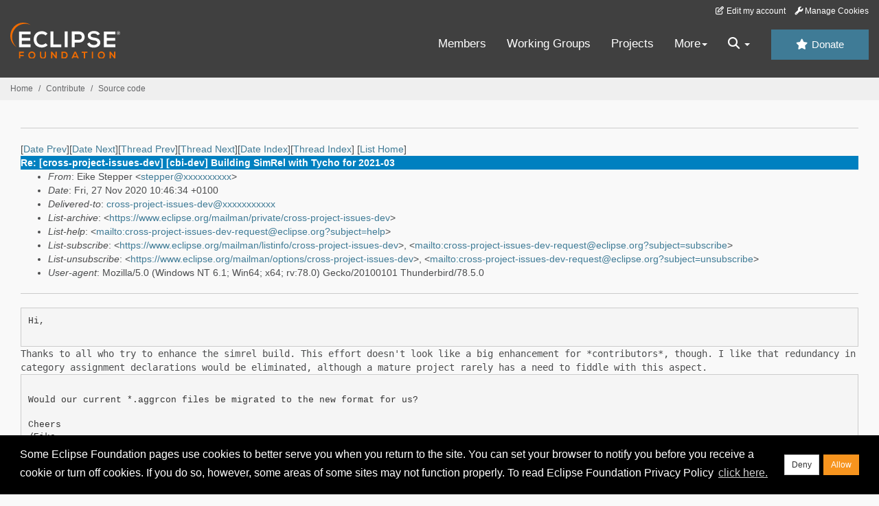

--- FILE ---
content_type: text/html
request_url: https://www.eclipse.org/lists/cross-project-issues-dev/msg18015.html
body_size: 7477
content:
<!-- MHonArc v2.6.19+ -->
<!--X-Subject: Re: [cross&#45;project&#45;issues&#45;dev] [cbi&#45;dev] Building SimRel with Tycho	for 2021&#45;03 -->
<!--X-From-R13: Svxr Egrccre &#60;fgrccreNrfp&#45;arg.qr> -->
<!--X-Date: Fri, 27 Nov 2020 04:46:43 &#45;0500 (EST) -->
<!--X-Message-Id: rpqhtt$10i$1@ciao.gmane.io -->
<!--X-Content-Type: text/plain -->
<!--X-Reference: CAFr6BZQNEf0h+kOyfOCYGo1mPM16EbCfKs38FGPAnntiAVND&#45;w@mail.gmail.com -->
<!--X-Reference: b1841d76&#45;6536&#45;b18e&#45;9296&#45;e399c2b96931@eclipse&#45;foundation.org -->
<!--X-Reference: CAFr6BZTETYwS3eAXT8_vtNGcv_ZeC8whSxfG4YtUC2w535PBEg@mail.gmail.com -->
<!--X-Reference: 5650fe84&#45;4aa5&#45;9035&#45;5c06&#45;95f90cdc530c@gmail.com -->
<!--X-Head-End-->
<!DOCTYPE HTML PUBLIC "-//W3C//DTD HTML//EN">
<HTML>
<HEAD>
<TITLE>Re: [cross-project-issues-dev] [cbi-dev] Building SimRel with Tycho	for </TITLE>
<meta charset="UTF-8">
<link rel="stylesheet" href="/eclipse.org-common/themes/solstice/public/stylesheets/quicksilver.min.css" type="text/css">
<!-- Google Tag Manager (noscript) -->
<noscript><iframe src="https://www.googletagmanager.com/ns.html?id=GTM-5WLCZXC"
  height="0" width="0" style="display:none;visibility:hidden"></iframe></noscript>
<!-- End Google Tag Manager (noscript) -->    <a class="sr-only" href="#content">Skip to main content</a>
<header class="header-wrapper" id="header-wrapper">
  <div class="clearfix toolbar-container-wrapper">
    <div class="container-fluid">
      <div class="text-right toolbar-row row hidden-print">
        <div class="col-md-24 row-toolbar-col">
          <ul class="list-inline">
            <li><a href="https://accounts.eclipse.org/user/edit" class="" data-tab-destination="tab-profile"><i class="fa fa-edit fa-fw"></i> Edit my account</a></li>
            <li><a class="toolbar-link toolbar-manage-cookies dropdown-toggle"><i class="fa fa-wrench"></i> Manage Cookies</a></li>
          </ul>
        </div>
      </div>
    </div>
  </div>
  <div class="container-fluid">
    <div class="row" id="header-row">
      <div class="col-sm-8 col-md-6 col-lg-4" id="header-left">
        <div class="wrapper-logo-default"><a href="https://www.eclipse.org/"><img class="logo-eclipse-default hidden-xs" alt="Eclipse.org logo" width="160" src="//www.eclipse.org/eclipse.org-common/themes/solstice/public/images/logo/eclipse-foundation-white-orange.svg"/></a></div>
      </div>
      <div class="col-sm-19 col-md-20 margin-top-10" id="main-menu-wrapper">
        <div class="float-right hidden-xs" id="btn-call-for-action"><a href="https://www.eclipse.org/donate/" class="btn btn-huge btn-info"><i class="fa fa-star"></i> Donate</a></div>
        <div class="navbar yamm float-sm-right" id="main-menu">
          <div class="navbar-collapse collapse" id="navbar-main-menu">
            <ul class="nav navbar-nav">
              <li><a href="https://www.eclipse.org/membership/" target="_self">Members</a></li>
              <li><a href="https://www.eclipse.org/org/workinggroups/" target="_self">Working Groups</a></li>
              <li><a href="https://www.eclipse.org/projects/" target="_self">Projects</a></li>
              <li class="dropdown visible-xs">
                <a href="#" data-toggle="dropdown" class="dropdown-toggle">Community <b class="caret"></b></a>
                <ul class="dropdown-menu">
                  <li><a href="http://marketplace.eclipse.org">Marketplace</a></li>
                  <li><a href="http://events.eclipse.org">Events</a></li>
                  <li><a href="http://www.planeteclipse.org/">Planet Eclipse</a></li>
                  <li><a href="https://www.eclipse.org/community/eclipse_newsletter/">Newsletter</a></li>
                  <li><a href="https://www.youtube.com/user/EclipseFdn">Videos</a></li>
                  <li><a href="https://blogs.eclipse.org">Blogs</a></li>
                </ul>
              </li>
              <li class="dropdown visible-xs">
                <a href="#" data-toggle="dropdown" class="dropdown-toggle">Participate <b class="caret"></b></a>
                <ul class="dropdown-menu">
                  <li><a href="https://bugs.eclipse.org/bugs/">Report a Bug</a></li>
                  <li><a href="https://www.eclipse.org/forums/">Forums</a></li>
                  <li><a href="https://www.eclipse.org/mail/">Mailing Lists</a></li>
                  <li><a href="https://wiki.eclipse.org/">Wiki</a></li>
                  <li><a href="https://wiki.eclipse.org/IRC">IRC</a></li>
                  <li><a href="https://www.eclipse.org/org/research/">Research</a></li>
                </ul>
              </li>
              <li class="dropdown visible-xs">
                <a href="#" data-toggle="dropdown" class="dropdown-toggle">Eclipse IDE <b class="caret"></b></a>
                <ul class="dropdown-menu">
                  <li><a href="https://www.eclipse.org/downloads">Download</a></li>
                  <li><a href="https://www.eclipse.org/eclipseide">Learn More</a></li>
                  <li><a href="https://help.eclipse.org">Documentation</a></li>
                  <li><a href="https://www.eclipse.org/getting_started">Getting Started / Support</a></li>
                  <li><a href="https://www.eclipse.org/contribute/">How to Contribute</a></li>
                  <li><a href="https://www.eclipse.org/ide/">IDE and Tools</a></li>
                  <li><a href="https://www.eclipse.org/forums/index.php/f/89/">Newcomer Forum</a></li>
                </ul>
              </li>
              <!-- More -->
              <li class="dropdown eclipse-more hidden-xs">
                <a data-toggle="dropdown" class="dropdown-toggle" role="button">More<b class="caret"></b></a>
                <ul class="dropdown-menu">
                  <li>
                    <!-- Content container to add padding -->
                    <div class="yamm-content">
                      <div class="row">
                        <ul class="col-sm-8 list-unstyled">
                          <li>
                            <p><strong>Community</strong></p>
                          </li>
                          <li><a href="http://marketplace.eclipse.org">Marketplace</a></li>
                          <li><a href="http://events.eclipse.org">Events</a></li>
                          <li><a href="http://www.planeteclipse.org/">Planet Eclipse</a></li>
                          <li><a href="https://www.eclipse.org/community/eclipse_newsletter/">Newsletter</a></li>
                          <li><a href="https://www.youtube.com/user/EclipseFdn">Videos</a></li>
                          <li><a href="https://blogs.eclipse.org">Blogs</a></li>
                        </ul>
                        <ul class="col-sm-8 list-unstyled">
                          <li>
                            <p><strong>Participate</strong></p>
                          </li>
                          <li><a href="https://bugs.eclipse.org/bugs/">Report a Bug</a></li>
                          <li><a href="https://www.eclipse.org/forums/">Forums</a></li>
                          <li><a href="https://www.eclipse.org/mail/">Mailing Lists</a></li>
                          <li><a href="https://wiki.eclipse.org/">Wiki</a></li>
                          <li><a href="https://wiki.eclipse.org/IRC">IRC</a></li>
                          <li><a href="https://www.eclipse.org/org/research/">Research</a></li>
                        </ul>
                        <ul class="col-sm-8 list-unstyled">
                          <li>
                            <p><strong>Eclipse IDE</strong></p>
                          </li>
                          <li><a href="https://www.eclipse.org/downloads">Download</a></li>
                          <li><a href="https://www.eclipse.org/eclipseide">Learn More</a></li>
                          <li><a href="https://help.eclipse.org">Documentation</a></li>
                          <li><a href="https://www.eclipse.org/getting_started">Getting Started / Support</a></li>
                          <li><a href="https://www.eclipse.org/contribute/">How to Contribute</a></li>
                          <li><a href="https://www.eclipse.org/ide/">IDE and Tools</a></li>
                          <li><a href="https://www.eclipse.org/forums/index.php/f/89/">Newcomer Forum</a></li>
                        </ul>
                      </div>
                    </div>
                  </li>
                </ul>
              </li>
              <li class="dropdown eclipse-more main-menu-search">
                <a data-toggle="dropdown" class="dropdown-toggle" role="button"><i class="fa fa-search"></i> <b class="caret"></b></a>
                <ul class="dropdown-menu">
                  <li>
                    <!-- Content container to add padding -->
                    <div class="yamm-content">
                      <div class="row">
                        <div class="col-sm-24">
                          <p>Search</p>
                          <div class="row">
                            <div class="col-md-24">
                              <div id="custom-search-form" class="reset-box-sizing">
                                <script>
                                  (function() {
                                    var cx = '011805775785170369411:p3ec0igo0qq';
                                    var gcse = document.createElement('script');
                                    gcse.type = 'text/javascript';
                                    gcse.async = true;
                                    gcse.src = (document.location.protocol == 'https:' ? 'https:' : 'http:') +
                                    '//cse.google.com/cse.js?cx=' + cx;
                                    var s = document.getElementsByTagName('script')[0];
                                    s.parentNode.insertBefore(gcse, s);
                                  })();
                                </script>
                                <gcse:searchbox-only gname="main" resultsUrl="https://www.eclipse.org/home/search.php"></gcse:searchbox-only>
                              </div>
                            </div>
                          </div>
                        </div>
                      </div>
                    </div>
                  </li>
                </ul>
              </li>
            </ul>
          </div>
          <div class="navbar-header">
            <button type="button" class="navbar-toggle" data-toggle="collapse" data-target="#navbar-main-menu">
            <span class="sr-only">Toggle navigation</span>
            <span class="icon-bar"></span>
            <span class="icon-bar"></span>
            <span class="icon-bar"></span>
            <span class="icon-bar"></span>
            </button>
            <div class="wrapper-logo-mobile"><a class="navbar-brand visible-xs" href="https://www.eclipse.org/"><img class="logo-eclipse-default-mobile img-responsive" alt="Eclipse.org logo" width="160" src="//www.eclipse.org/eclipse.org-common/themes/solstice/public/images/logo/eclipse-foundation-white-orange.svg"/></a></div>
          </div>
        </div>
      </div>
    </div>
  </div>
</header>
<section class="default-breadcrumbs hidden-print breadcrumbs-default-margin" id="breadcrumb">
  <div class="container-fluid">
    <h3 class="sr-only">Breadcrumbs</h3>
    <div class="row">
      <div class="col-sm-24">
        <ol class="breadcrumb">
          <li><a href="https://www.eclipse.org/">Home</a></li>
          <li><a href="https://www.eclipse.org/contribute/">Contribute</a></li>
          <li><a href="/c/">Source code</a></li>
        </ol>
      </div>
    </div>
  </div>
</section>
<!-- /#breadcrumb -->
<main>
<div class="container-fluid legacy-page" id="novaContent">
<div class="col-md-24">

</HEAD>
<BODY>
<!--X-Body-Begin-->
<!--X-User-Header-->
<!--X-User-Header-End-->
<!--X-TopPNI-->
<hr>
[<a href="msg18014.html">Date Prev</a>][<a href="msg18016.html">Date Next</a>][<a href="msg18023.html">Thread Prev</a>][<a href="msg18039.html">Thread Next</a>][<a href="mail17.html#18015">Date Index</a>][<a href="thrd17.html#18015">Thread Index</a>]
<!--X-TopPNI-End-->
<!--X-MsgBody-->
<!--X-Subject-Header-Begin-->
[<a href="https://www.eclipse.org/mailman/listinfo/cross-project-issues-dev">List Home</a>]
<table border=0 cellspacing=5 cellpadding=2 width="100%">
<tr>
<td align=left valign=top colspan="3" bgcolor="#0080c0"><b><font color="#ffffff" face="Arial,Helvetica">
Re: [cross-project-issues-dev] [cbi-dev] Building SimRel with Tycho	for 2021-03
</font></b></td>
</tr>
</table>
<!--X-Subject-Header-End-->
<!--X-Head-of-Message-->
<ul>
<li><em>From</em>: Eike Stepper &lt;<a href="mailto:stepper@DOMAIN.HIDDEN">stepper@xxxxxxxxxx</a>&gt;</li>
<li><em>Date</em>: Fri, 27 Nov 2020 10:46:34 +0100</li>
<li><em>Delivered-to</em>: <a href="mailto:cross-project-issues-dev@DOMAIN.HIDDEN">cross-project-issues-dev@xxxxxxxxxxx</a></li>
<li><em>List-archive</em>: &lt;<a href="https://www.eclipse.org/mailman/private/cross-project-issues-dev">https://www.eclipse.org/mailman/private/cross-project-issues-dev</a>&gt;</li>
<li><em>List-help</em>: &lt;<a href="mailto:cross-project-issues-dev-request@eclipse.org?subject=help">mailto:cross-project-issues-dev-request@eclipse.org?subject=help</a>&gt;</li>
<li><em>List-subscribe</em>: &lt;<a href="https://www.eclipse.org/mailman/listinfo/cross-project-issues-dev">https://www.eclipse.org/mailman/listinfo/cross-project-issues-dev</a>&gt;,	&lt;<a href="mailto:cross-project-issues-dev-request@eclipse.org?subject=subscribe">mailto:cross-project-issues-dev-request@eclipse.org?subject=subscribe</a>&gt;</li>
<li><em>List-unsubscribe</em>: &lt;<a href="https://www.eclipse.org/mailman/options/cross-project-issues-dev">https://www.eclipse.org/mailman/options/cross-project-issues-dev</a>&gt;,	&lt;<a href="mailto:cross-project-issues-dev-request@eclipse.org?subject=unsubscribe">mailto:cross-project-issues-dev-request@eclipse.org?subject=unsubscribe</a>&gt;</li>
<li><em>User-agent</em>: Mozilla/5.0 (Windows NT 6.1; Win64; x64; rv:78.0) Gecko/20100101	Thunderbird/78.5.0</li>
</ul>
<!--X-Head-of-Message-End-->
<!--X-Head-Body-Sep-Begin-->
<hr>
<!--X-Head-Body-Sep-End-->
<!--X-Body-of-Message-->
<pre style="margin: 0em;">
Hi,

</pre><tt>Thanks to all who try to enhance the simrel build. This effort doesn't look like a big enhancement for *contributors*, 
</tt><tt>though. I like that redundancy in category assignment declarations would be eliminated, although a mature project rarely 
</tt><tt>has a need to fiddle with this aspect.
</tt><pre style="margin: 0em;">

Would our current *.aggrcon files be migrated to the new format for us?

Cheers
/Eike

----
<a  rel="nofollow" href="http://www.esc-net.de">http://www.esc-net.de</a>
<a  rel="nofollow" href="http://thegordian.blogspot.com">http://thegordian.blogspot.com</a>
<a  rel="nofollow" href="http://twitter.com/eikestepper">http://twitter.com/eikestepper</a>



Am 27.11.2020 um 09:53 schrieb Ed Merks:
</pre><blockquote style="border-left: #5555EE solid 0.2em; margin: 0em; padding-left: 0.85em"><pre style="margin: 0em;">

There is a big size difference between the *.jar versus the *.xml.xz, especially for the content.jar/content.xml.xz:

<a  rel="nofollow" href="https://download.eclipse.org/justj/?file=releases/2020-12/202011271000">https://download.eclipse.org/justj/?file=releases/2020-12/202011271000</a>

We'd not want to lose that I think, because this has a significant impact on the server traffic...

</pre><tt>In general I'm concerned that as a contributor to SimRel this change to the process does not look like an improvement 
</tt><tt>to me, i.e., it's just different but not actually better in terms of authoring.
</tt><pre style="margin: 0em;">

</pre><tt>I'm not keen on the separation between where I specify the repo to use and where I specify what to include from that 
</tt><tt>repo (and the absence of authoring support for that latter). Because of that separation, goodness knows if what think 
</tt><tt>I contribute will really come from my repo and not some other repo.
</tt><pre style="margin: 0em;">

</pre><tt>I also wonder too if the two different implementations (resolution algorithms) use to build the repositories really do 
</tt><tt>actually produce the same repositories?    E.g., when I contribute Oomph, I *do not *contribute the http client 
</tt><tt>bundles (as an example).  I do it that way so that I don't contribute conflicting or older versions of those things.  
</tt><tt>But what stops the Tycho resolution mechanism from grabbing potentially older the ones from the Oomph repository 
</tt><tt>anyway? Nothing I think...
</tt><pre style="margin: 0em;">

</pre><tt>The Planning Council ought to speak out and the simrel participant opinions (if any one has one!), ought to be 
</tt><tt>considered too.
</tt><pre style="margin: 0em;">


On 27.11.2020 09:11, Mickael Istria wrote:
</pre><blockquote style="border-left: #5555EE solid 0.2em; margin: 0em; padding-left: 0.85em"><pre style="margin: 0em;">

Thanks for having a look Fred.

</pre><tt>On Thu, Nov 26, 2020 at 8:58 PM Frederic Gurr &lt;frederic.gurr@xxxxxxxxxxxxxxxxxxxxxx 
</tt><tt>&lt;<a  rel="nofollow" href="mailto:frederic.gurr@xxxxxxxxxxxxxxxxxxxxxx">mailto:frederic.gurr@xxxxxxxxxxxxxxxxxxxxxx</a>&gt;&gt; wrote:
</tt><pre style="margin: 0em;">

    * is there a good reason why the pom.xml has been moved to a module
    instead of keeping it in the root pom.xml/directory?


</pre><tt>No, I just wanted to keep all files in the repo without removing anything; but it's not necessary. The 
</tt><tt>pom.xml/category.xm can totally be in the root folder.
</tt><pre style="margin: 0em;">

    * can you give some insight what &quot;remove-xz&quot;


</pre><tt>remove-xz removes the .xz files from the p2 repo because we manually edit the p2 repo with remove-uncategorized and 
</tt><tt>this manual edition seems to fail at updating the .xz files (but works for .xml and .jar files).
</tt><pre style="margin: 0em;">

    and &quot;add-aliens&quot; do or why they are necessary?


</pre><tt>The units part of &quot;add-aliens&quot; are the ones that are not in the main validationSet of SimRel. Those units can 
</tt><tt>basically not be installed together with SimRel, they'd make the dependency resolution fail. To me, they'd better be 
</tt><tt>out of SimRel and instead the RAP tools should take care of providing a proper target-platform skeleton to work with, 
</tt><tt>referencing the necessary repos. However they're here at the moment; so the add-aliens adds them to the repo using a 
</tt><tt>way that doesn't check compatibility with other units, so that it doesn't fail.
</tt><pre style="margin: 0em;">

    * how did you create the category.xml file? (side note: I opened the
    category.xml file with the category.xml-editor and the opening alone
    re-wrote/re-formated the whole file.)


Using the action in CBI aggregator to generate Tycho build from .aggr file.

    * According to the comment, the list of repositories in the pom.xml file
    was generated with the CBI aggregator tool. Was that only necessary for
    the initial list?


Yes.

    What would a new project need to add and where? Only
    add bundle/feature to the category.xml and add the repository to the
    pom.xml?


Exactly.

    * is there still a way to only validate changes like the &quot;validate&quot; profile?


Yes, this is new in Tycho and is what triggered that thread. `mvn validate` does that.

    If we want to switch to Tycho for the 2020-03 release, we will need to
    put some documentation in place for existing and new users what needs to
    be changed and done.


</pre><tt>Sure. I'll add comments to the pom.xml for your previous questions and a CONTRIBUTING.md to explain how to add/modify 
</tt><tt>content; and will create a new patch set that removes the aggr stuff and put the Tycho-based aggregator at the root. 
</tt><tt>But not before Tuesday.
</tt><pre style="margin: 0em;">

Cheers

_______________________________________________
cross-project-issues-dev mailing list
cross-project-issues-dev@xxxxxxxxxxx
To unsubscribe from this list, visit<a  rel="nofollow" href="https://www.eclipse.org/mailman/listinfo/cross-project-issues-dev">https://www.eclipse.org/mailman/listinfo/cross-project-issues-dev</a>
</pre></blockquote><pre style="margin: 0em;">

_______________________________________________
cross-project-issues-dev mailing list
cross-project-issues-dev@xxxxxxxxxxx
To unsubscribe from this list, visit <a  rel="nofollow" href="https://www.eclipse.org/mailman/listinfo/cross-project-issues-dev">https://www.eclipse.org/mailman/listinfo/cross-project-issues-dev</a>
</pre></blockquote><pre style="margin: 0em;">



</pre>
<!--X-Body-of-Message-End-->
<!--X-MsgBody-End-->
<!--X-Follow-Ups-->
<hr>
<ul><li><strong>Follow-Ups</strong>:
<ul>
<li><strong><a name="18039" href="msg18039.html">Re: [cross-project-issues-dev] [cbi-dev] Building SimRel with Tycho for 2021-03</a></strong>
<ul><li><em>From:</em> Mickael Istria</li></ul></li>
</ul></li></ul>
<!--X-Follow-Ups-End-->
<!--X-References-->
<ul><li><strong>References</strong>:
<ul>
<li><strong><a name="17982" href="msg17982.html">[cross-project-issues-dev] Building SimRel with Tycho for 2021-03</a></strong>
<ul><li><em>From:</em> Mickael Istria</li></ul></li>
<li><strong><a name="18009" href="msg18009.html">Re: [cross-project-issues-dev] [cbi-dev] Building SimRel with Tycho	for 2021-03</a></strong>
<ul><li><em>From:</em> Frederic Gurr</li></ul></li>
<li><strong><a name="18012" href="msg18012.html">Re: [cross-project-issues-dev] [cbi-dev] Building SimRel with Tycho	for 2021-03</a></strong>
<ul><li><em>From:</em> Mickael Istria</li></ul></li>
<li><strong><a name="18013" href="msg18013.html">Re: [cross-project-issues-dev] [cbi-dev] Building SimRel with Tycho for 2021-03</a></strong>
<ul><li><em>From:</em> Ed Merks</li></ul></li>
</ul></li></ul>
<!--X-References-End-->
<!--X-BotPNI-->
<ul>
<li>Prev by Date:
<strong><a href="msg18014.html">Re: [cross-project-issues-dev] [cbi-dev] Building SimRel with Tycho for 2021-03</a></strong>
</li>
<li>Next by Date:
<strong><a href="msg18016.html">[cross-project-issues-dev] Problems with UI tests in JIPP</a></strong>
</li>
<li>Previous by thread:
<strong><a href="msg18023.html">Re: [cross-project-issues-dev] [cbi-dev] Building SimRel with Tycho for 2021-03</a></strong>
</li>
<li>Next by thread:
<strong><a href="msg18039.html">Re: [cross-project-issues-dev] [cbi-dev] Building SimRel with Tycho for 2021-03</a></strong>
</li>
<li>Index(es):
<ul>
<li><a href="mail17.html#18015"><strong>Date</strong></a></li>
<li><a href="thrd17.html#18015"><strong>Thread</strong></a></li>
</ul>
</li>
</ul>

<!--X-BotPNI-End-->
<!--X-User-Footer-->
<!--X-User-Footer-End-->
</div>
</div>
</main>
<p id="back-to-top">
  <a class="visible-xs" href="#top">Back to the top</a>
</p>
<footer id="solstice-footer">
  <div class="container">
    <div class="row">
      <section class="col-sm-6 hidden-print" id="footer-eclipse-foundation">
        <h2 class="section-title">Eclipse Foundation</h2>
        <ul class="nav">
          <li><a href="https://www.eclipse.org/org/">About Us</a></li>
          <li><a href="https://www.eclipse.org/org/foundation/contact.php">Contact Us</a></li>
          <li><a href="https://www.eclipse.org/donate">Donate</a></li>
          <li><a href="https://www.eclipse.org/org/documents/">Governance</a></li>
          <li><a href="https://www.eclipse.org/artwork/">Logo and Artwork</a></li>
          <li><a href="https://www.eclipse.org/org/foundation/directors.php">Board of Directors</a></li>
        </ul>
      </section>
      <section class="col-sm-6 hidden-print" id="footer-legal">
        <h2 class="section-title">Legal</h2>
        <ul class="nav">
          <li><a href="https://www.eclipse.org/legal/privacy.php">Privacy Policy</a></li>
          <li><a href="https://www.eclipse.org/legal/termsofuse.php">Terms of Use</a></li>
          <li><a href="https://www.eclipse.org/legal/copyright.php">Copyright Agent</a></li>
          <li><a href="https://www.eclipse.org/legal/epl-2.0/">Eclipse Public License</a></li>
          <li><a href="https://www.eclipse.org/legal/">Legal Resources</a></li>
        </ul>
      </section>
      <section class="col-sm-6 hidden-print" id="footer-useful-links">
        <h2 class="section-title">Useful Links</h2>
        <ul class="nav">
          <li><a href="https://bugs.eclipse.org/bugs/">Report a Bug</a></li>
          <li><a href="//help.eclipse.org/">Documentation</a></li>
          <li><a href="https://www.eclipse.org/contribute/">How to Contribute</a></li>
          <li><a href="https://www.eclipse.org/mail/">Mailing Lists</a></li>
          <li><a href="https://www.eclipse.org/forums/">Forums</a></li>
          <li><a href="//marketplace.eclipse.org">Marketplace</a></li>
        </ul>
      </section>
      <section class="col-sm-6 hidden-print" id="footer-other">
        <h2 class="section-title">Other</h2>
        <ul class="nav">
          <li><a href="https://www.eclipse.org/ide/">IDE and Tools</a></li>
          <li><a href="https://www.eclipse.org/projects">Community of Projects</a></li>
          <li><a href="https://www.eclipse.org/org/workinggroups/">Working Groups</a></li>
          <li><a href="https://www.eclipse.org/org/research/">Research@Eclipse</a></li>
          <li><a href="https://www.eclipse.org/security/">Report a Vulnerability</a></li>
          <li><a href="https://status.eclipse.org">Service Status</a></li>
        </ul>
      </section>
      <div class="col-sm-24 margin-top-20">
        <div class="row">
          <div id="copyright" class="col-md-16">
            <p id="copyright-text">Copyright &copy; Eclipse Foundation, Inc. All Rights Reserved.</p>
          </div>
          <div class="col-md-8 social-media">
            <ul class="list-inline">
              <li>
                <a class="social-media-link fa-stack fa-lg" href="https://twitter.com/EclipseFdn">
                <i class="fa fa-circle-thin fa-stack-2x"></i>
                <i class="fa fa-twitter fa-stack-1x"></i>
                </a>
              </li>
              <li>
                <a class="social-media-link fa-stack fa-lg" href="https://www.facebook.com/eclipse.org">
                <i class="fa fa-circle-thin fa-stack-2x"></i>
                <i class="fa fa-facebook fa-stack-1x"></i>
                </a>
              </li>
              <li>
                <a class="social-media-link fa-stack fa-lg" href="https://www.youtube.com/user/EclipseFdn">
                <i class="fa fa-circle-thin fa-stack-2x"></i>
                <i class="fa fa-youtube fa-stack-1x"></i>
                </a>
              </li>
              <li>
                <a class="social-media-link fa-stack fa-lg" href="https://www.linkedin.com/company/eclipse-foundation">
                <i class="fa fa-circle-thin fa-stack-2x"></i>
                <i class="fa fa-linkedin fa-stack-1x"></i>
                </a>
              </li>
            </ul>
          </div>
        </div>
      </div>
      <a href="#" class="scrollup">Back to the top</a>
    </div>
  </div>
</footer>
<!-- Placed at the end of the document so the pages load faster -->
<script src="https://www.eclipse.org/eclipse.org-common/themes/solstice/public/javascript/main.min.js?var=1.3"></script>

</body>
</html>
